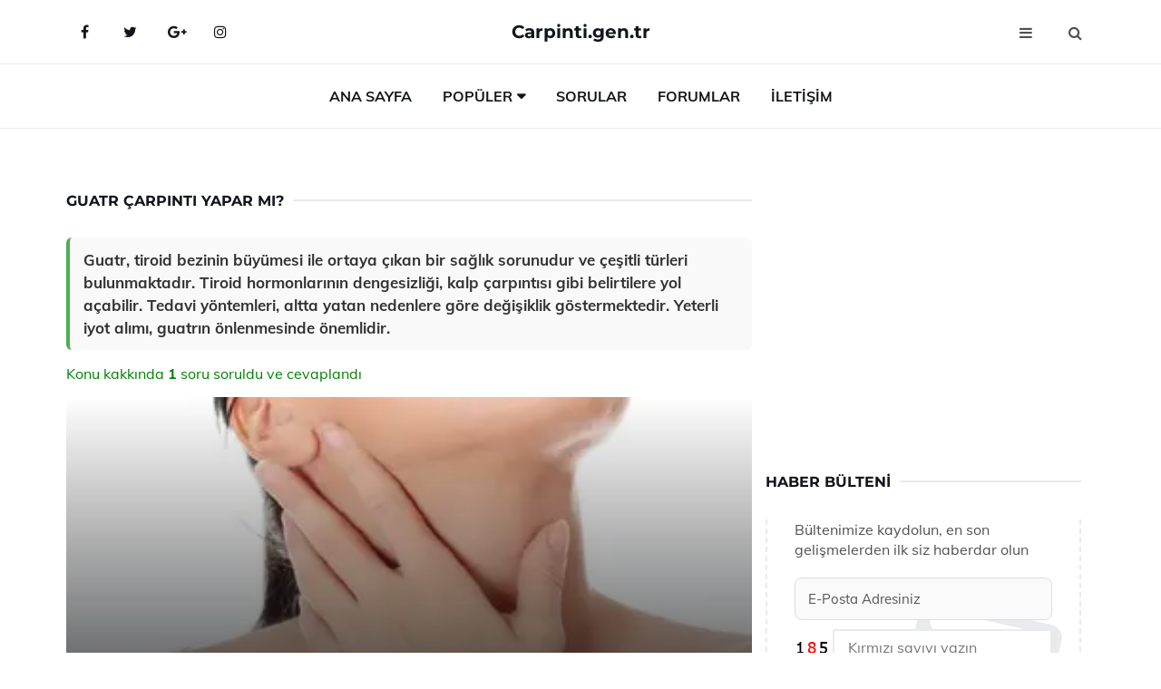

--- FILE ---
content_type: text/html
request_url: https://carpinti.gen.tr/guatr-carpinti-yaparmi.html
body_size: 12216
content:
<!DOCTYPE html> <html lang="tr" dir="ltr"> <head> <meta charset="utf-8"> <meta name="viewport" content="width=device-width, initial-scale=1"> <title>Guatr Çarpıntı Yapar mı?</title> <meta name="description" content="Guatr, tiroid bezinin büyümesi ile ortaya çıkan bir sağlık sorunudur ve çeşitli türleri bulunmaktadır. Tiroid hormonlarının dengesizliği, kalp çarpıntısı g"> <meta name="keywords" content="guatr, kalp çarpıntısı, tiroit hormonları, hipertiroidizm, belirtiler, tedavi, endokrinoloji, stres yönetimi, sağlık, yaşam tarzı, Graves hastalığı, hormon dengesi"> <meta name="author" content="carpinti.gen.tr"> <meta name="robots" content="index, follow"> <link rel="canonical" href="https://www.carpinti.gen.tr/guatr-carpinti-yaparmi.html"> <!-- Favicon --> <link rel="icon" href="/images/favicon.ico" type="image/x-icon"> <link rel="apple-touch-icon" sizes="180x180" href="/images/apple-touch-icon.png"> <meta name="theme-color" content="#ffffff"> <!-- Open Graph --> <meta property="og:type" content="article"> <meta property="og:title" content="Guatr Çarpıntı Yapar mı?"> <meta property="og:description" content="Guatr, tiroid bezinin büyümesi ile ortaya çıkan bir sağlık sorunudur ve çeşitli türleri bulunmaktadır. Tiroid hormonlarının dengesizliği, kalp çarpıntısı g"> <meta property="og:url" content="https://www.carpinti.gen.tr/guatr-carpinti-yaparmi.html"> <meta property="og:image" content="https://www.carpinti.gen.tr/images/Guatr-Carpinti-Yaparmi-78.jpg"> <!-- Structured Data --> <script type="application/ld+json"> { "@context": "https://schema.org", "@type": "Article", "headline": "Guatr Çarpıntı Yapar mı?", "description": "Guatr, tiroid bezinin büyümesi ile ortaya çıkan bir sağlık sorunudur ve çeşitli türleri bulunmaktadır. Tiroid hormonlarının dengesizliği, kalp çarpıntısı g", "image": "https://www.carpinti.gen.tr/images/Guatr-Carpinti-Yaparmi-78.jpg", "author": {"@type": "Organization","name": "carpinti.gen.tr"}, "publisher": {"@type": "Organization","name": "carpinti.gen.tr"}, "datePublished": "2025-12-10" } </script> <!-- LCP IMAGE PRELOAD --> <link rel="preload" as="image" fetchpriority="high" href="/images/Guatr-Carpinti-Yaparmi-78.jpg"> <!-- JS PRELOAD --> <link rel="preload" href="/js/main.js?v=08TPP" as="script"> <!-- Bootstrap 5 Custom (SENİN İÇİN ÖZEL) --> <link rel="preload" href="/css/bootstrap.min.css?v=08TPP" as="style"> <link rel="stylesheet" href="/css/bootstrap.min.css?v=08TPP"> <noscript><link rel="stylesheet" href="/css/bootstrap.min.css?v=08TPP"></noscript> <!-- FontAwesome --> <link rel="preload" href="/css/font-awesome.min.css" as="style"> <link rel="stylesheet" href="/css/font-awesome.min.css" media="print" onload="this.media='all'"> <noscript><link rel="stylesheet" href="/css/font-awesome.min.css"></noscript> <!-- Custom Font Files --> <link rel="preload" href="/fonts/fonts.css?v=08TPP" as="style"> <link rel="stylesheet" href="/fonts/fonts.css?v=08TPP" media="print" onload="this.media='all'"> <noscript><link rel="stylesheet" href="/fonts/fonts.css?v=08TPP"></noscript> <!-- CRITICAL STYLE.CSS (Menu + Responsive) --> <link rel="preload" href="/css/style.css?v=08TPP" as="style"> <link rel="stylesheet" href="/css/style.css?v=08TPP"> <noscript><link rel="stylesheet" href="/css/style.css?v=08TPP"></noscript> <!-- FONT PRELOAD --> <link rel="preload" href="/fonts/JTUSjIg1_i6t8kCHKm459Wlhyw.woff2" as="font" type="font/woff2" crossorigin> <link rel="preload" href="/fonts/7Auwp_0qiz-afTLGLQ.woff2" as="font" type="font/woff2" crossorigin> <link rel="preload" href="/fonts/fontawesome-webfont.woff2?v=4.7.0" as="font" type="font/woff2" crossorigin> <!-- INLINE CRITICAL FIXES --> <style> /* FontAwesome inline fix */ @font-face { font-family: 'FontAwesome'; src: url('/fonts/fontawesome-webfont.woff2?v=4.7.0') format('woff2'), url('/fonts/fontawesome-webfont.woff?v=4.7.0') format('woff'); font-display: swap; } /* Header/Dropdown CLS fixes */ header { min-height: 60px; } .section { min-height: 250px; } .nav-aside-menu li a { display:block; min-height:22px; line-height:22px; padding:3px 5px; } .nav-menu .dropdown { position:absolute!important; opacity:0!important; visibility:hidden!important; top:100%; left:0; } .nav-menu li.has-dropdown:hover .dropdown { opacity:1!important; visibility:visible!important; } .aside-widget { min-height:60px; } .fa { width:1em; display:inline-block; } </style> </head> <body> <!-- HEADER --> <header id="header" class="headbosluk"> <!-- NAV --> <div id="nav" style="position:fixed;top: 0; width: 100%; z-index:500; background-color:#FFFFFF;"> <!-- Top Nav --> <div id="nav-top"> <div class="container"> <!-- social --> <ul class="nav-social"> <li><a href="#" aria-label="Facebook-main"><i class="fa fa-facebook"></i></a></li> <li><a href="#" aria-label="Twitter-main"><i class="fa fa-twitter"></i></a></li> <li><a href="#" aria-label="google-main"><i class="fa fa-google-plus"></i></a></li> <li><a href="#" aria-label="Instagram-main"><i class="fa fa-instagram"></i></a></li> </ul> <!-- /social --> <!-- logo --> <div class="nav-logo"> <span class="menubaslik"><a href="/index.html" class="logo title">Carpinti.gen.tr</a></span> </div> <!-- /logo --> <!-- search & aside toggle --> <div class="nav-btns"> <button class="aside-btn" aria-label="menu"><i class="fa fa-bars"></i></button> <button class="search-btn" aria-label="search"><i class="fa fa-search"></i></button> <div id="nav-search"> <form method="get" action="/arama/"> <input class="input" name="q" placeholder="Aranacak Kelime..."> </form> <button class="nav-close search-close" aria-label="close"> <span></span> </button> </div> </div> <!-- /search & aside toggle --> </div> </div> <!-- /Top Nav --> <!-- Main Nav --> <div id="nav-bottom"> <div class="container"> <!-- nav --> <ul class="nav-menu"> <li><a href="/index.html">Ana Sayfa</a></li> <li class="has-dropdown megamenu"> <a href="#">Popüler</a> <div class="dropdown"> <div class="dropdown-body"> <div class="row"> <div class="col-md-3"> <ul class="dropdown-list"> <li><a href="/grip-kalp-carpintisi-yaparmi.html">Grip Kalp Çarpıntısı Yapar mı?</a></li> <li><a href="/uzaninca-kalp-carpintisi.html">Uzanınca Kalp Çarpıntısı Nedenleri?</a></li> <li><a href="/sicakta-kalp-carpintisi.html">Sıcakta Kalp Çarpıntısı Belirtileri ve Tedavisi</a></li> <li><a href="/dinlenirken-kalp-carpintisi.html">Dinlenirken Kalp Çarpıntısı Nedenleri?</a></li> <li><a href="/tiroid-bezi-kalp-carpintisi.html">Tiroid Bezi Kalp Çarpıntısı Belirtileri ve Tedavisi</a></li> </ul> </div> <div class="col-md-3"> <ul class="dropdown-list"> <li><a href="/merdiven-cikarken-kalp-carpintisi.html">Merdiven Çıkarken Kalp Çarpıntısı Belirtileri ve Tedavisi</a></li> <li><a href="/gaz-sikismasi-kalp-carpintisi.html">Gaz Sıkışması Kalp Çarpıntısı Belirtileri ve Tedavisi</a></li> <li><a href="/iftardan-sonra-kalp-carpintisi.html">İftardan Sonra Kalp Çarpıntısı Belirtileri ve Tedavisi</a></li> <li><a href="/yururken-kalp-carpintisi.html">Yürürken Kalp Çarpıntısı Belirtileri ve Tedavisi</a></li> <li><a href="/mide-agrisi-carpinti-yaparmi.html">Mide Ağrısı Çarpıntı Yapar mı?</a></li> </ul> </div> <div class="col-md-3"> <ul class="dropdown-list"> <li><a href="/carpinti-hissi.html">Çarpıntı Hissi İçin Neler Yapılabilir?</a></li> <li><a href="/kalp-carpintisi-yapan-yiyecekler.html">Kalp Çarpıntısı Yapan Yiyecekler Nelerdir?</a></li> <li><a href="/dinlenirken-kalp-carpintisi.html">Dinlenirken Kalp Çarpıntısı Nedenleri?</a></li> <li><a href="/nefes-darligi-ve-kalp-carpintisi.html">Nefes Darlığı ve Kalp Çarpıntısı Belirtileri ve Tedavisi</a></li> <li><a href="/kalp-carpintisi.html">Kalp Çarpıntısı Nasıl Tedavi Edilir?</a></li> </ul> </div> <div class="col-md-3"> <ul class="dropdown-list"> <li><a href="/kalp-carpintisi-neden-olur.html">Kalp Çarpıntısı Neden Olur?</a></li> <li><a href="/carpinti-ve-halsizlik.html">Çarpıntı ve Halsizlik Nedenleri?</a></li> <li><a href="/bogazda-carpinti-nedenleri.html">Boğazda Çarpıntı Nedenleri Nelerdir?</a></li> <li><a href="/mide-carpintisi.html">Mide Çarpıntısı Nedenleri?</a></li> <li><a href="/gebelikte-kalp-carpintisi.html">Gebelikte Kalp Çarpıntısı Nedenleri?</a></li> </ul> </div> </div> </div> </div> </li> <li><a href="/soru">Sorular</a></li> <li><a href="/forum">Forumlar</a></li> <li><a href="/iletisim">İletişim</a></li> </ul> <!-- /nav --> </div> </div> <!-- /Main Nav --> <!-- Aside Nav --> <div id="nav-aside"> <ul class="nav-aside-menu"> <li><a href="/index.html">Ana Sayfa</a></li> <li><a href="/forum">Foruma Soru Sor</a></li> <li><a href="/soru">Sıkça Sorulan Sorular</a></li> <li><a href="/cok-okunan">Çok Okunanlar</a> <li><a href="/editorun-sectigi">Editörün Seçtiği</a></li> <li><a href="/populer">Popüler İçerikler</a></li> <li><a href="/ilginizi-cekebilir">İlginizi Çekebilir</a></li> <li><a href="/iletisim">İletişim</a></li> </ul> <button class="nav-close nav-aside-close" aria-label="close"><span></span></button> </div> <!-- /Aside Nav --> </div> <!-- /NAV --> </header> <!-- /HEADER --> <!-- SECTION --> <div class="section"> <!-- container --> <div class="container"> <!-- row --> <div class="row" style="margin-left:3px; margin-right:3px;"> <div class="col-md-8"> <!-- row --> <div class="row"> <main id="main-content"> <!---- Json NewsArticle ----> <script type="application/ld+json"> { "@context": "https://schema.org", "@type": "NewsArticle", "articleSection": "Genel", "mainEntityOfPage": {"@type": "WebPage", "@id": "https://carpinti.gen.tr/guatr-carpinti-yaparmi.html"}, "headline": "Guatr Çarpıntı Yapar mı?", "image": { "@type": "ImageObject", "url": "https://carpinti.gen.tr/images/Guatr-Carpinti-Yaparmi-78.jpg", "width": 545, "height": 363 }, "datePublished": "2024-09-23T14:00:33+03:00", "dateModified": "2024-09-23T14:00:33+03:00", "wordCount": 563, "inLanguage": "tr-TR", "keywords": "guatr, kalp çarpıntısı, tiroit hormonları, hipertiroidizm, belirtiler, tedavi, endokrinoloji, stres yönetimi, sağlık, yaşam tarzı, Graves hastalığı, hormon dengesi", "description": "Guatr, tiroid bezinin büyümesi ile ortaya çıkan bir sağlık sorunudur ve çeşitli türleri bulunmaktadır. Tiroid hormonlarının dengesizliği, kalp çarpıntısı g", "articleBody": "Guatr, tiroid bezinin büyümesi ile ortaya çıkan bir sağlık sorunudur ve çeşitli türleri bulunmaktadır. Tiroid hormonlarının dengesizliği, kalp çarpıntısı gibi belirtilere yol açabilir. Tedavi yöntemleri, altta yatan nedenlere göre değişiklik göstermektedir. Yeterli iyot alımı, guatrın önlenmesinde önemlidir. Guatr Nedir?Guatr, tiroid bezinin büyümesi sonucu oluşan bir durumdur. Tiroid bezi, boynun ön kısmında yer alan ve metabolizmayı düzenleyen hormonları üreten bir bezdir. Guatr, genellikle iyot eksikliği, otoimmün hastalıklar veya tiroid bezinin aşırı çalışması gibi nedenlerden kaynaklanır. Bu durum, tiroid hormonlarının dengesizliğine yol açarak çeşitli sağlık sorunlarına neden olabilir.Guatr Türleri Guatrın birkaç farklı türü bulunmaktadır:Basit Guatr: Tiroid bezinin yaygın olarak büyümesiyle karakterizedir. Genellikle iyot eksikliği ile ilişkilidir.Toksik Guatr: Tiroid bezinin aşırı hormon üretmesi sonucu ortaya çıkar. Bu durum, tiroid bezinin aşırı aktif olduğu anlamına gelir.Otoimmün Guatr: Graves hastalığı gibi otoimmün hastalıklardan kaynaklanır. Vücut, tiroid bezine karşı antikor üretir ve bu da bezin aşırı çalışmasına neden olur.Multinodüler Guatr: Tiroid bezinde birden fazla nodül bulunması durumudur. Bazı nodüller kanserli olabilirken, bazıları benign olabilir.Guatr ve Çarpıntı İlişkisi Guatrın çarpıntı ile ilişkisi, tiroid hormonlarının vücutta yarattığı etkilerle doğrudan bağlantılıdır. Tiroid hormonları, kalp atış hızını ve genel metabolizmayı etkileyen önemli hormonlardır. Aşırı tiroid hormonu üretimi (hipertiroidi) durumunda, kalp hızı artabilir ve bu da çarpıntıya neden olabilir.Hipertiroidi ve Çarpıntı Hipertiroidi, tiroid bezinin aşırı hormon üretmesi durumudur ve genellikle çarpıntı, terleme, sinirlilik, kilo kaybı gibi belirtilerle ilişkilidir. Bu durumda, kalp atış hızı genellikle dakikada 100'ün üzerine çıkabilir.Guatrın Çarpıntıya Yol Açma Mekanizması Guatrın çarpıntıya yol açma mekanizması şu şekildedir:Aşırı tiroid hormonu, kalp kasının daha hızlı ve güçlü kasılmasına neden olur.Bu durum, kalp atış hızının artmasına ve çarpıntı hissinin ortaya çıkmasına yol açar.Özellikle hipertiroidi durumunda, kalp ritminde düzensizlikler meydana gelebilir.Guatrın Tedavisi Guatrın tedavisi, altta yatan nedene bağlı olarak değişiklik göstermektedir. Tedavi seçenekleri şunları içerebilir:İlaç tedavisi: Tiroid hormon seviyelerini dengelemek için kullanılabilir.Radyoaktif iyot tedavisi: Tiroid bezinin aşırı aktivitesini azaltmak için kullanılır.Cerrahi: Büyük guatrlar veya kanser riski taşıyan nodüller için cerrahi müdahale gerekebilir.Sonuç Guatr, çarpıntı yapabilir, özellikle hipertiroidi durumunda. Tiroid hormonlarının dengesizliği, kalp atış hızında artışa ve düzensizliklere yol açabilir. Bu nedenle, guatr belirtileri yaşayan bireylerin bir sağlık uzmanına başvurarak gerekli tetkiklerin yapılması önemlidir. Sağlıklı bir yaşam için tiroid sağlığının korunması ve düzenli kontrollerin yapılması gerekmektedir.Ekstra Bilgiler Guatrın önlenmesi, yeterli iyot alımının sağlanması ile mümkündür. İyot eksikliği, özellikle çocukluk döneminde büyüme ve gelişim üzerinde olumsuz etkilere yol açabilir. Bu nedenle, toplumda iyot eksikliği ile mücadele için iyotlu tuz kullanımı teşvik edilmektedir. Ayrıca, düzenli sağlık kontrolleri, tiroid hastalıklarının erken teşhisi açısından kritik öneme sahiptir.", "author": { "@type": "Person", "name": "suraye", "url": "https://carpinti.gen.tr/author/suraye" }, "publisher": { "@type": "Organization", "name": "Çarpıntı Hastalıkları", "logo": { "@type": "ImageObject", "url": "https://carpinti.gen.tr/images/logo.png", "width": 600, "height": 60 } } } </script> <!---- Json NewsArticle ----> <!-- row --> <div class="row"> <div class="col-md-12"> <div class="section-row"> <div class="section-title"> <h1 class="title">Guatr Çarpıntı Yapar mı?</h1> </div> <div class="manset-ozet" style="margin-bottom:15px; margin-top:10px;"><b>Guatr, tiroid bezinin büyümesi ile ortaya çıkan bir sağlık sorunudur ve çeşitli türleri bulunmaktadır. Tiroid hormonlarının dengesizliği, kalp çarpıntısı gibi belirtilere yol açabilir. Tedavi yöntemleri, altta yatan nedenlere göre değişiklik göstermektedir. Yeterli iyot alımı, guatrın önlenmesinde önemlidir.</b></div> <div style="margin-bottom:15px; margin-top:10px; "><a href="#sorular" style="color:green">Konu kakkında <b>1</b> soru soruldu ve cevaplandı</a></div> <div class="post post-thumb" data-no-lazy="true"> <a class="post-img" href="/guatr-carpinti-yaparmi.html"> <img src="/images/Guatr-Carpinti-Yaparmi-78.jpg" srcset=" /images/130x85/Guatr-Carpinti-Yaparmi-78.webp 130w, /images/225x150/Guatr-Carpinti-Yaparmi-78.webp 225w, /images/285x190/Guatr-Carpinti-Yaparmi-78.webp 285w, /images/360x240/Guatr-Carpinti-Yaparmi-78.webp 360w " sizes=" (max-width: 480px) 130px, (max-width: 768px) 225px, (max-width: 1024px) 285px, 360px " width="800" height="400" fetchpriority="high" decoding="async" data-no-lazy="true" style="width:100%;height:auto;max-height:400px;object-fit:cover;" alt="Guatr Çarpıntı Yapar mı?" title="Guatr Çarpıntı Yapar mı?" > </a> </div> <!-- post share --> <div class="section-row"> <div class="post-share"> <a href="https://www.facebook.com/sharer.php?u=https://www.carpinti.gen.tr/guatr-carpinti-yaparmi.html" class="social-facebook" aria-label="facebook" target="_blank" rel="noreferrer"><i class="fa fa-facebook"></i></a> <a href="https://twitter.com/intent/tweet?text=Guatr Çarpıntı Yapar mı? - https://www.carpinti.gen.tr/guatr-carpinti-yaparmi.html" class="social-twitter" aria-label="twitter" target="_blank" rel="noreferrer"><i class="fa fa-twitter"></i></a> <a href="https://pinterest.com/pin/create/button/?url=https://www.carpinti.gen.tr/guatr-carpinti-yaparmi.html&media=https://www.carpinti.gen.tr/images/Guatr-Carpinti-Yaparmi-78.jpg&description=Guatr Çarpıntı Yapar mı?" class="social-pinterest" aria-label="pinterest" rel="noreferrer"><i class="fa fa-pinterest"></i></a> <a href="whatsapp://send?text=Guatr Çarpıntı Yapar mı? - https://www.carpinti.gen.tr/guatr-carpinti-yaparmi.html" aria-label="whatsapp" data-action="share/whatsapp/share" class="social-whatsapp" rel="noreferrer"><i class="fa fa-whatsapp"></i></a> 23 Eylül 2024 </div> </div> <!-- /post share --> <!-- post content --> <div class="baslik-row"> <table width="100%" border="0"> <tr> <td><div><b><H2>Guatr Nedir?</H2></b></div><div><br></div><div>Guatr, tiroid bezinin büyümesi sonucu oluşan bir durumdur. Tiroid bezi, boynun ön kısmında yer alan ve metabolizmayı düzenleyen hormonları üreten bir bezdir. Guatr, genellikle iyot eksikliği, otoimmün hastalıklar veya tiroid bezinin aşırı çalışması gibi nedenlerden kaynaklanır. Bu durum, tiroid hormonlarının dengesizliğine yol açarak çeşitli sağlık sorunlarına neden olabilir.</div><div><br></div><div><b>Guatr Türleri</b> </div><div><br></div><div>Guatrın birkaç farklı türü bulunmaktadır:<ul><li>Basit Guatr: Tiroid bezinin yaygın olarak büyümesiyle karakterizedir. Genellikle iyot eksikliği ile ilişkilidir.</li><li>Toksik Guatr: Tiroid bezinin aşırı hormon üretmesi sonucu ortaya çıkar. Bu durum, tiroid bezinin aşırı aktif olduğu anlamına gelir.</li><li>Otoimmün Guatr: Graves hastalığı gibi otoimmün hastalıklardan kaynaklanır. Vücut, tiroid bezine karşı antikor üretir ve bu da bezin aşırı çalışmasına neden olur.</li><li>Multinodüler Guatr: Tiroid bezinde birden fazla nodül bulunması durumudur. Bazı nodüller kanserli olabilirken, bazıları benign olabilir.</li></ul></div><div><br></div><div><b>Guatr ve Çarpıntı İlişkisi</b> </div><div><br></div><div>Guatrın çarpıntı ile ilişkisi, tiroid hormonlarının vücutta yarattığı etkilerle doğrudan bağlantılıdır. Tiroid hormonları, kalp atış hızını ve genel metabolizmayı etkileyen önemli hormonlardır. Aşırı tiroid hormonu üretimi (hipertiroidi) durumunda, kalp hızı artabilir ve bu da çarpıntıya neden olabilir.</div><div><br></div><div><b>Hipertiroidi ve Çarpıntı</b> </div><div><br></div><div>Hipertiroidi, tiroid bezinin aşırı hormon üretmesi durumudur ve genellikle çarpıntı, terleme, sinirlilik, kilo kaybı gibi belirtilerle ilişkilidir. Bu durumda, kalp atış hızı genellikle dakikada 100'ün üzerine çıkabilir.</div><div><br></div><div><b>Guatrın Çarpıntıya Yol Açma Mekanizması</b> </div><div><br></div><div>Guatrın çarpıntıya yol açma mekanizması şu şekildedir:<ul><li>Aşırı tiroid hormonu, kalp kasının daha hızlı ve güçlü kasılmasına neden olur.</li><li>Bu durum, kalp atış hızının artmasına ve çarpıntı hissinin ortaya çıkmasına yol açar.</li><li>Özellikle hipertiroidi durumunda, kalp ritminde düzensizlikler meydana gelebilir.</li></ul></div><div><br></div><div><b>Guatrın Tedavisi</b> </div><div><br></div><div>Guatrın tedavisi, altta yatan nedene bağlı olarak değişiklik göstermektedir. Tedavi seçenekleri şunları içerebilir:<ul><li>İlaç tedavisi: Tiroid hormon seviyelerini dengelemek için kullanılabilir.</li><li>Radyoaktif iyot tedavisi: Tiroid bezinin aşırı aktivitesini azaltmak için kullanılır.</li><li>Cerrahi: Büyük guatrlar veya kanser riski taşıyan nodüller için cerrahi müdahale gerekebilir.</li></ul></div><div><br></div><div><b>Sonuç</b> </div><div><br></div><div>Guatr, çarpıntı yapabilir, özellikle hipertiroidi durumunda. Tiroid hormonlarının dengesizliği, kalp atış hızında artışa ve düzensizliklere yol açabilir. Bu nedenle, guatr belirtileri yaşayan bireylerin bir sağlık uzmanına başvurarak gerekli tetkiklerin yapılması önemlidir. Sağlıklı bir yaşam için tiroid sağlığının korunması ve düzenli kontrollerin yapılması gerekmektedir.</div><div><br></div><div><b>Ekstra Bilgiler</b> </div><div><br></div><div>Guatrın önlenmesi, yeterli iyot alımının sağlanması ile mümkündür. İyot eksikliği, özellikle çocukluk döneminde büyüme ve gelişim üzerinde olumsuz etkilere yol açabilir. Bu nedenle, toplumda iyot eksikliği ile mücadele için iyotlu tuz kullanımı teşvik edilmektedir. Ayrıca, düzenli sağlık kontrolleri, tiroid hastalıklarının erken teşhisi açısından kritik öneme sahiptir.</div><div><br></div></td> </tr> </table> </div> <p> <!-- /Ek sayfalar ---------> <!-- /Ek sayfalar ---------> <!-- soru sor --> <div class="section-row" id="sorular"> <div class="section-title"> <span class="title menubaslik">Yeni Soru Sor / Yorum Yap</span> </div> <div id="output"> <form id="myform"> <input type="hidden" name="alan" value="yeni-yorum"> <input type="hidden" name="segment" value="6649bd6746c53709d4bed8a8"> <div class="row"> <div class="col-md-12"> <div class="form-group"> <textarea class="input" name="yorum" id="yorum" placeholder="Sorunuz yada yorumunuz" required></textarea> </div> </div> <div class="col-md-4"> <div class="form-group"> <input class="input" type="text" name="isim" id="isim" placeholder="İsim" required> </div> </div> <div class="col-md-1"> <div class="form-group"> <img src="/images/sifre.gif" loading="lazy" style="margin-top:5px;" width="40" height="23" alt="şifre" title="şifre" /> </div> </div> <div class="col-md-4"> <div class="form-group"> <input class="input" type="number" name="pass" id="gonder" placeholder="Kırmızı sayıyı yazın" autocomplete="off" required> </div> </div> <div class="col-md-2" > <button class="primary-button" id="btnSubmit">Gönder</button> </div> </div> </form> </div> </div> <!-- /soru sor --> <!-- post comments --> <div class="section-row" style="margin-top:30px;"> <div class="section-title"> <span class="title menubaslik">Sizden Gelen Sorular / Yorumlar </span> </div> <div class="post-comments"> <!-- comment --> <section itemscope itemtype="https://schema.org/QAPage"> <div itemprop="mainEntity" itemscope="" itemtype="https://schema.org/Question"> <meta itemprop="datePublished" content="2024-05-24T15:02:40+03:00"> <span itemprop="author" itemscope itemtype="https://schema.org/Person"> <meta itemprop="name" content="Soruyu Soran Topluluk Ekibi"> <meta itemprop="url" content="https://www.carpinti.gen.tr/guatr-carpinti-yaparmi.html"> </span> <div class="media" style="margin-bottom:30px;"> <div class="media-left"> <img class="media-object lazyload" src="/img/soru.svg" data-src="/img/soru.svg" width="50" height="50" alt="Soru işareti ikonu" title="Soru" loading="lazy" decoding="async" style="object-fit:contain;"> </div> <div class="media-body"> <div class="media-heading"> <span class="user" itemprop="name">Afife</span> <span class="time"> 24 Mayıs 2024 Cuma </span> </div> <p itemprop="text">Guatr sorunu ne gibi belirtilere neden olur? Benim eşimde de bu sorun var ama tek belirti olarak boğaz altında şişlik ve iltihaplanma olarak belirti veriyor. Bu guatr gibi ama doktorlar guatr olmadığını söylüyor. </p> <!--------- cevap bolumu ----------------> <button type="button" onclick="mycevap666a4d7fee4f297116098dda()" class="reply" style="cursor:pointer; margin-bottom:20px;"> Cevap yaz </button> <script> function mycevap666a4d7fee4f297116098dda() { var x = document.getElementById("diva666a4d7fee4f297116098dda"); if (x.style.display === "none") { x.style.display = "block"; } else { x.style.display = "none"; } } </script> <div id="diva666a4d7fee4f297116098dda" class="cevap-container" data-yid="666a4d7fee4f297116098dda" style="display:none; margin-top:10px;"> <div id="output666a4d7fee4f297116098dda" class="cevap-output"> <form class="cevap-form" data-yid="666a4d7fee4f297116098dda"> <input type="hidden" name="alan" value="yorum-cevap"> <input type="hidden" name="anasegment" value="6649bd6746c53709d4bed8a8"> <input type="hidden" name="segment" value="666a4d7fee4f297116098dda"> <div class="row"> <div class="col-md-12"> <div class="form-group"> <textarea class="input" name="yorum" placeholder="Cevabınız" required></textarea> </div> </div> <div class="col-md-5"> <div class="form-group"> <input class="input" type="text" name="isim" placeholder="İsim" required> </div> </div> <div class="col-md-1"> <div class="form-group"> <img src="/images/sifre.gif" loading="lazy" style="margin-top:5px;" width="40" height="23" alt="şifre"> </div> </div> <div class="col-md-3"> <div class="form-group"> <input class="input" type="number" name="pass" placeholder="Kırmızı sayı?" autocomplete="off" required> </div> </div> <div class="col-md-2"> <button class="primary-button cevap-btn" data-yid="666a4d7fee4f297116098dda"> Gönder </button> </div> </div> </form> </div> </div> <!--------- cevap bolumu ----------------> <div style="font-size:13px;display:none"><span itemprop="answerCount">1</span>. Cevap</div> <div itemprop="suggestedAnswer" itemscope itemtype="http://schema.org/Answer"> <meta itemprop="datePublished" content="2024-05-24T15:02:40+03:00"> <meta itemprop="url" content="https://www.carpinti.gen.tr/guatr-carpinti-yaparmi.html"> <span itemprop="author" itemscope itemtype="https://schema.org/Person"> <meta itemprop="name" content="Site Destek Ekibi"> <meta itemprop="url" content="https://www.carpinti.gen.tr/guatr-carpinti-yaparmi.html"> </span> <meta itemprop="upvoteCount" content="5"> <div class="media media-author"> <div class="media-left"> <img class="media-object lazyload" data-src="/img/cevap.svg" src="/img/cevap.svg" width="50" height="50" style="object-fit:cover;" alt="cevap" title="cevap" loading="lazy" decoding="async"> </div> <div class="media-body"> <div class="media-heading"> <span class="admin" itemprop="name">Özekan</span> <span class="time"> 24 Mayıs 2024 Cuma </span> </div> <p itemprop="text">Geçmiş olsun Afife Hanım. Guatr hastalığının en büyük belirtilerinden biri Adem elmasında görülen şişlik ve boğaz ağrısıdır. Bunun yanında ses kısıklığı ve kolların yukarı kaldırılması ile baş dönmesi de görülebilir. Kısa süre içinde bir hekime görünmenizi öneririm.</p> </div> </div> <div style="font-size:13px;display:none"><span itemprop="answerCount">2</span>. Cevap</div> <div itemprop="suggestedAnswer" itemscope itemtype="http://schema.org/Answer"> <meta itemprop="datePublished" content="2024-05-24T15:02:40+03:00"> <meta itemprop="url" content="https://www.carpinti.gen.tr/guatr-carpinti-yaparmi.html"> <span itemprop="author" itemscope itemtype="https://schema.org/Person"> <meta itemprop="name" content="Site Destek Ekibi"> <meta itemprop="url" content="https://www.carpinti.gen.tr/guatr-carpinti-yaparmi.html"> </span> <meta itemprop="upvoteCount" content="5"> <div class="media media-author"> <div class="media-left"> <img class="media-object lazyload" data-src="/img/cevap.svg" src="/img/cevap.svg" width="50" height="50" style="object-fit:cover;" alt="cevap" title="cevap" loading="lazy" decoding="async"> </div> <div class="media-body"> <div class="media-heading"> <span class="admin" itemprop="name">Mehmet Emin</span> <span class="time"> 24 Mayıs 2024 Cuma </span> </div> <p itemprop="text">Guatr ırsi bir hastalıktır. Ailesinden başka kişilerde bu hastalığı yaşayan var mı? Ona göre değerlendirmek gerekir.</p> </div> </div> <!-- /comment --> </div> </div> <!-- /comment --> </div> </section> </div> </div> <!-- /post comments --> </div> </div> </div> </main> <!-- ad --> <div class="col-md-12 section-row text-center"> <script async src="https://pagead2.googlesyndication.com/pagead/js/adsbygoogle.js?client=ca-pub-5412374015959795" crossorigin="anonymous"></script> <!-- 338 x 280 orta --> <ins class="adsbygoogle" style="display:block" data-ad-client="ca-pub-5412374015959795" data-ad-slot="1799248473" data-ad-format="auto" data-full-width-responsive="true"></ins> <script> (adsbygoogle = window.adsbygoogle || []).push({}); </script> </div> <!-- /ad --> <div class="col-md-12"> <div class="section-title"> <span class="title menubaslik">Çok Okunanlar</span> </div> </div> <!-- post --> <div class="col-md-6"> <div class="post"> <a class="post-img" href="/dinlenirken-kalp-carpintisi.html"> <picture> <!-- Mobil için daha küçük boyut --> <source srcset="/images/285x190/Dinlenirken-Kalp-Carpintisi-73.webp" media="(max-width: 480px)" type="image/webp"> <!-- Varsayılan masaüstü (senin şu anki kodun ile aynı) --> <source srcset="/images/360x240/Dinlenirken-Kalp-Carpintisi-73.webp" type="image/webp"> <!-- Lazyload img fallback (senin mevcut kodun ile birebir aynı) --> <img data-src="/images/360x240/Dinlenirken-Kalp-Carpintisi-73.webp" src="/images/360x240/Dinlenirken-Kalp-Carpintisi-73.webp" width="360" height="240" style="object-fit:cover;object-position:center;" alt="Dinlenirken Kalp Çarpıntısı Nedenleri?" title="Dinlenirken Kalp Çarpıntısı Nedenleri?" class="lazyload" > </picture> </a> </a> <div class="post-body"> <div class="post-category"> <a href="/cok-okunan" title="Çok Okunan">Çok Okunan</a> </div> <span class="post-title linkbaslik"><a href="/dinlenirken-kalp-carpintisi.html">Dinlenirken Kalp Çarpıntısı Nedenleri?</a></span> <ul class="post-meta"> <li> 27 Eylül 2024 Cuma </li> </ul> </div> </div> </div> <!-- /post --> <!-- post --> <div class="col-md-6"> <div class="post"> <a class="post-img" href="/kalp-carpintisi.html"> <picture> <!-- Mobil için daha küçük boyut --> <source srcset="/images/285x190/Kalp-Carpintisi-62.webp" media="(max-width: 480px)" type="image/webp"> <!-- Varsayılan masaüstü (senin şu anki kodun ile aynı) --> <source srcset="/images/360x240/Kalp-Carpintisi-62.webp" type="image/webp"> <!-- Lazyload img fallback (senin mevcut kodun ile birebir aynı) --> <img data-src="/images/360x240/Kalp-Carpintisi-62.webp" src="/images/360x240/Kalp-Carpintisi-62.webp" width="360" height="240" style="object-fit:cover;object-position:center;" alt="Kalp Çarpıntısı Nasıl Tedavi Edilir?" title="Kalp Çarpıntısı Nasıl Tedavi Edilir?" class="lazyload" > </picture> </a> <div class="post-body"> <div class="post-category"> <a href="/cok-okunan" title="Çok Okunan">Çok Okunan</a> </div> <span class="post-title linkbaslik"><a href="/kalp-carpintisi.html">Kalp Çarpıntısı Nasıl Tedavi Edilir?</a></span> <ul class="post-meta"> <li> 03 Ekim 2024 Perşembe </li> </ul> </div> </div> </div> <!-- /post --> <div class="clearfix visible-md visible-lg"></div> <!-- post --> <div class="col-md-6"> <div class="post"> <a class="post-img" href="/hamilelikte-kalp-carpintisi.html"> <picture> <!-- Mobil için daha küçük boyut --> <source srcset="/images/285x190/Hamilelikte-Kalp-Carpintisi-16.webp" media="(max-width: 480px)" type="image/webp"> <!-- Varsayılan masaüstü (senin şu anki kodun ile aynı) --> <source srcset="/images/360x240/Hamilelikte-Kalp-Carpintisi-16.webp" type="image/webp"> <!-- Lazyload img fallback (senin mevcut kodun ile birebir aynı) --> <img data-src="/images/360x240/Hamilelikte-Kalp-Carpintisi-16.webp" src="/images/360x240/Hamilelikte-Kalp-Carpintisi-16.webp" width="360" height="240" style="object-fit:cover;object-position:center;" alt="Hamilelikte Kalp Çarpıntısı Nedenleri?" title="Hamilelikte Kalp Çarpıntısı Nedenleri?" class="lazyload" > </picture> </a> <div class="post-body"> <div class="post-category"> <a href="/cok-okunan" title="Çok Okunan">Çok Okunan</a> </div> <span class="post-title linkbaslik"><a href="/hamilelikte-kalp-carpintisi.html">Hamilelikte Kalp Çarpıntısı Nedenleri?</a></span> <ul class="post-meta"> <li> 23 Eylül 2024 Pazartesi </li> </ul> </div> </div> </div> <!-- /post --> <!-- post --> <div class="col-md-6"> <div class="post"> <a class="post-img" href="/antibiyotik-carpinti-yaparmi.html"> <picture> <!-- Mobil için daha küçük boyut --> <source srcset="/images/285x190/Antibiyotik-Carpinti-Yaparmi-89.webp" media="(max-width: 480px)" type="image/webp"> <!-- Varsayılan masaüstü (senin şu anki kodun ile aynı) --> <source srcset="/images/360x240/Antibiyotik-Carpinti-Yaparmi-89.webp" type="image/webp"> <!-- Lazyload img fallback (senin mevcut kodun ile birebir aynı) --> <img data-src="/images/360x240/Antibiyotik-Carpinti-Yaparmi-89.webp" src="/images/360x240/Antibiyotik-Carpinti-Yaparmi-89.webp" width="360" height="240" style="object-fit:cover;object-position:center;" alt="Antibiyotik Çarpıntı Yapar mı?" title="Antibiyotik Çarpıntı Yapar mı?" class="lazyload" > </picture> </a> <div class="post-body"> <div class="post-category"> <a href="/cok-okunan" title="Çok Okunan">Çok Okunan</a> </div> <span class="post-title linkbaslik"><a href="/antibiyotik-carpinti-yaparmi.html">Antibiyotik Çarpıntı Yapar mı?</a></span> <ul class="post-meta"> <li> 04 Ekim 2024 Cuma </li> </ul> </div> </div> </div> <!-- /post --> </div> <!-- /row --> <!-- ad --> <div class="col-md-12 section-row text-center"> <script async src="https://pagead2.googlesyndication.com/pagead/js/adsbygoogle.js?client=ca-pub-5412374015959795" crossorigin="anonymous"></script> <!-- 338 x 280 orta --> <ins class="adsbygoogle" style="display:block" data-ad-client="ca-pub-5412374015959795" data-ad-slot="1799248473" data-ad-format="auto" data-full-width-responsive="true"></ins> <script> (adsbygoogle = window.adsbygoogle || []).push({}); </script> </div> <!-- /ad --> <!-- row --> <div class="row"> <div class="col-md-12"> <div class="section-title"> <span class="title menubaslik">Popüler İçerikler</span> </div> </div> <!-- post --> <div class="col-md-4"> <div class="post post-sm"> <a class="post-img" href="/carpinti.html"><img data-src="/images/225x150/Carpinti-93.webp" src="/images/225x150/Carpinti-93.webp" width="225" height="150" style="object-fit:cover;object-position:center;" aria-label="Çarpıntı Belirtileri ve Tedavisi" alt="Çarpıntı Belirtileri ve Tedavisi" title="Çarpıntı Belirtileri ve Tedavisi" class="lazyload"></a> <div class="post-body"> <div class="post-category"> <a href="/populer">Popüler İçerik</a> </div> <span class="post-title linkbaslik title-sm"><a href="/carpinti.html">Çarpıntı Belirtileri ve Tedavisi</a></span> <ul class="post-meta"> <li> 24 Eylül 2024 Salı </li> </ul> </div> </div> </div> <!-- /post --> <!-- post --> <div class="col-md-4"> <div class="post post-sm"> <a class="post-img" href="/kalp-carpintisi-ve-nefes-darligi.html"><img data-src="/images/225x150/Kalp-Carpintisi-Ve-Nefes-Darligi-39.webp" src="/images/225x150/Kalp-Carpintisi-Ve-Nefes-Darligi-39.webp" width="225" height="150" style="object-fit:cover;object-position:center;" aria-label="Kalp Çarpıntısı ve Nefes Darlığı Nedenleri?" alt="Kalp Çarpıntısı ve Nefes Darlığı Nedenleri?" title="Kalp Çarpıntısı ve Nefes Darlığı Nedenleri?" class="lazyload"></a> <div class="post-body"> <div class="post-category"> <a href="/populer">Popüler İçerik</a> </div> <span class="post-title linkbaslik title-sm"><a href="/kalp-carpintisi-ve-nefes-darligi.html">Kalp Çarpıntısı ve Nefes Darlığı Nedenleri?</a></span> <ul class="post-meta"> <li> 23 Eylül 2024 Pazartesi </li> </ul> </div> </div> </div> <!-- /post --> <!-- post --> <div class="col-md-4"> <div class="post post-sm"> <a class="post-img" href="/seker-kalp-carpintisi-yaparmi.html"><img data-src="/images/225x150/Seker-Kalp-Carpintisi-Yaparmi-46.webp" src="/images/225x150/Seker-Kalp-Carpintisi-Yaparmi-46.webp" width="225" height="150" style="object-fit:cover;object-position:center;" aria-label="Şeker Kalp Çarpıntısı Yapar mı?" alt="Şeker Kalp Çarpıntısı Yapar mı?" title="Şeker Kalp Çarpıntısı Yapar mı?" class="lazyload"></a> <div class="post-body"> <div class="post-category"> <a href="/editorun-sectigi">Editörün Seçtiği</a> </div> <span class="post-title linkbaslik title-sm"><a href="/seker-kalp-carpintisi-yaparmi.html">Şeker Kalp Çarpıntısı Yapar mı?</a></span> <ul class="post-meta"> <li> 02 Ekim 2024 Çarşamba </li> </ul> </div> </div> </div> <!-- /post --> </div> <!-- /row --> <!-- row --> <div class="row"> <div class="col-md-12"> <div class="section-title"> <span class="title menubaslik">Editörün Seçtiği</span> </div> </div> <!-- post --> <div class="col-md-4"> <div class="post post-sm"> <a class="post-img" href="/heyecandan-kalp-carpintisi.html"><img data-src="/images/225x150/Heyecandan-Kalp-Carpintisi-43.webp" src="/images/225x150/Heyecandan-Kalp-Carpintisi-43.webp" width="225" height="150" style="object-fit:cover;object-position:center;" aria-label="Heyecandan Kalp Çarpıntısı Belirtileri ve Tedavisi" alt="Heyecandan Kalp Çarpıntısı Belirtileri ve Tedavisi" title="Heyecandan Kalp Çarpıntısı Belirtileri ve Tedavisi" class="lazyload"></a> <div class="post-body"> <div class="post-category"> <a href="/editorun-sectigi">Editörün Seçtiği</a> </div> <span class="post-title linkbaslik title-sm"><a href="/heyecandan-kalp-carpintisi.html">Heyecandan Kalp Çarpıntısı Belirtileri ve Tedavisi</a></span> <ul class="post-meta"> <li> 21 Eylül 2024 Cumartesi </li> </ul> </div> </div> </div> <!-- /post --> <!-- post --> <div class="col-md-4"> <div class="post post-sm"> <a class="post-img" href="/nefes-kesilmesi-ve-carpinti.html"><img data-src="/images/225x150/Nefes-Kesilmesi-Ve-Carpinti-21.webp" src="/images/225x150/Nefes-Kesilmesi-Ve-Carpinti-21.webp" width="225" height="150" style="object-fit:cover;object-position:center;" aria-label="Nefes Kesilmesi ve Çarpıntı Belirtileri ve Tedavisi" alt="Nefes Kesilmesi ve Çarpıntı Belirtileri ve Tedavisi" title="Nefes Kesilmesi ve Çarpıntı Belirtileri ve Tedavisi" class="lazyload"></a> <div class="post-body"> <div class="post-category"> <a href="/editorun-sectigi">Editörün Seçtiği</a> </div> <span class="post-title linkbaslik title-sm"><a href="/nefes-kesilmesi-ve-carpinti.html">Nefes Kesilmesi ve Çarpıntı Belirtileri ve Tedavisi</a></span> <ul class="post-meta"> <li> 20 Eylül 2024 Cuma </li> </ul> </div> </div> </div> <!-- /post --> <!-- post --> <div class="col-md-4"> <div class="post post-sm"> <a class="post-img" href="/gece-yatarken-kalp-carpintisi.html"><img data-src="/images/225x150/Gece-Yatarken-Kalp-Carpintisi-74.webp" src="/images/225x150/Gece-Yatarken-Kalp-Carpintisi-74.webp" width="225" height="150" style="object-fit:cover;object-position:center;" aria-label="Gece Yatarken Kalp Çarpıntısı Nedenleri?" alt="Gece Yatarken Kalp Çarpıntısı Nedenleri?" title="Gece Yatarken Kalp Çarpıntısı Nedenleri?" class="lazyload"></a> <div class="post-body"> <div class="post-category"> <a href="/editorun-sectigi">Editörün Seçtiği</a> </div> <span class="post-title linkbaslik title-sm"><a href="/gece-yatarken-kalp-carpintisi.html">Gece Yatarken Kalp Çarpıntısı Nedenleri?</a></span> <ul class="post-meta"> <li> 23 Eylül 2024 Pazartesi </li> </ul> </div> </div> </div> <!-- /post --> </div> <!-- /row --> <!-- row --> <div class="row"> <div class="col-md-12"> <div class="section-title"> <span class="title menubaslik">İlginizi Çekebilir</span> </div> </div> <!-- post --> <div class="col-md-4"> <div class="post post-sm"> <a class="post-img" href="/ani-kalp-carpintisi-ve-nefes-darligi.html"> <picture> <!-- Mobil cihazlar için (130x85) --> <source srcset="/images/130x85/Ani-Kalp-Carpintisi-Ve-Nefes-Darligi-51.webp" media="(max-width: 480px)" type="image/webp"> <!-- Tablet / Orta ekran (225x150) --> <source srcset="/images/225x150/Ani-Kalp-Carpintisi-Ve-Nefes-Darligi-51.webp" media="(max-width: 768px)" type="image/webp"> <!-- Masaüstü varsayılan (225x150) --> <source srcset="/images/225x150/Ani-Kalp-Carpintisi-Ve-Nefes-Darligi-51.webp" type="image/webp"> <!-- Lazyload fallback (senin orijinal kodunun aynısı) --> <img data-src="/images/225x150/Ani-Kalp-Carpintisi-Ve-Nefes-Darligi-51.webp" src="/images/225x150/Ani-Kalp-Carpintisi-Ve-Nefes-Darligi-51.webp" width="225" height="150" style="object-fit:cover;object-position:center;" alt="Ani Kalp Çarpıntısı ve Nefes Darlığı Belirtileri ve Tedavisi" title="Ani Kalp Çarpıntısı ve Nefes Darlığı Belirtileri ve Tedavisi" class="lazyload"> </picture> </a> <div class="post-body"> <div class="post-category"> <a href="/ilginizi-cekebilir">İlginizi Çekebilir</a> </div> <span class="post-title linkbaslik title-sm"><a href="/ani-kalp-carpintisi-ve-nefes-darligi.html">Ani Kalp Çarpıntısı ve Nefes Darlığı Belirtileri ve Tedavisi</a></span> <ul class="post-meta"> <li> 21 Eylül 2024 Cumartesi </li> </ul> </div> </div> </div> <!-- /post --> <!-- post --> <div class="col-md-4"> <div class="post post-sm"> <a class="post-img" href="/durduk-yere-kalp-carpintisi.html"> <picture> <!-- Mobil cihazlar için (130x85) --> <source srcset="/images/130x85/Durduk-Yere-Kalp-Carpintisi-28.webp" media="(max-width: 480px)" type="image/webp"> <!-- Tablet / Orta ekran (225x150) --> <source srcset="/images/225x150/Durduk-Yere-Kalp-Carpintisi-28.webp" media="(max-width: 768px)" type="image/webp"> <!-- Masaüstü varsayılan (225x150) --> <source srcset="/images/225x150/Durduk-Yere-Kalp-Carpintisi-28.webp" type="image/webp"> <!-- Lazyload fallback (senin orijinal kodunun aynısı) --> <img data-src="/images/225x150/Durduk-Yere-Kalp-Carpintisi-28.webp" src="/images/225x150/Durduk-Yere-Kalp-Carpintisi-28.webp" width="225" height="150" style="object-fit:cover;object-position:center;" alt="Durduk Yere Kalp Çarpıntısı Nedenleri?" title="Durduk Yere Kalp Çarpıntısı Nedenleri?" class="lazyload"> </picture> </a> <div class="post-body"> <div class="post-category"> <a href="/ilginizi-cekebilir">İlginizi Çekebilir</a> </div> <span class="post-title linkbaslik title-sm"><a href="/durduk-yere-kalp-carpintisi.html">Durduk Yere Kalp Çarpıntısı Nedenleri?</a></span> <ul class="post-meta"> <li> 22 Eylül 2024 Pazar </li> </ul> </div> </div> </div> <!-- /post --> <!-- post --> <div class="col-md-4"> <div class="post post-sm"> <a class="post-img" href="/kalp-carpintisi-ve-terleme.html"> <picture> <!-- Mobil cihazlar için (130x85) --> <source srcset="/images/130x85/Kalp-Carpintisi-Ve-Terleme-73.webp" media="(max-width: 480px)" type="image/webp"> <!-- Tablet / Orta ekran (225x150) --> <source srcset="/images/225x150/Kalp-Carpintisi-Ve-Terleme-73.webp" media="(max-width: 768px)" type="image/webp"> <!-- Masaüstü varsayılan (225x150) --> <source srcset="/images/225x150/Kalp-Carpintisi-Ve-Terleme-73.webp" type="image/webp"> <!-- Lazyload fallback (senin orijinal kodunun aynısı) --> <img data-src="/images/225x150/Kalp-Carpintisi-Ve-Terleme-73.webp" src="/images/225x150/Kalp-Carpintisi-Ve-Terleme-73.webp" width="225" height="150" style="object-fit:cover;object-position:center;" alt="Kalp Çarpıntısı ve Terleme Belirtileri ve Tedavisi" title="Kalp Çarpıntısı ve Terleme Belirtileri ve Tedavisi" class="lazyload"> </picture> </a> <div class="post-body"> <div class="post-category"> <a href="/ilginizi-cekebilir">İlginizi Çekebilir</a> </div> <span class="post-title linkbaslik title-sm"><a href="/kalp-carpintisi-ve-terleme.html">Kalp Çarpıntısı ve Terleme Belirtileri ve Tedavisi</a></span> <ul class="post-meta"> <li> 21 Eylül 2024 Cumartesi </li> </ul> </div> </div> </div> <!-- /post --> </div> <!-- /row --> </div> <div class="col-md-4"> <!-- ad widget--> <div class="aside-widget text-center"> <script async src="https://pagead2.googlesyndication.com/pagead/js/adsbygoogle.js?client=ca-pub-5412374015959795" crossorigin="anonymous"></script> <!-- 338 x 280 orta --> <ins class="adsbygoogle" style="display:block" data-ad-client="ca-pub-5412374015959795" data-ad-slot="1799248473" data-ad-format="auto" data-full-width-responsive="true"></ins> <script> (adsbygoogle = window.adsbygoogle || []).push({}); </script> </div> <!-- /ad widget --> <!-- newsletter widget --> <div class="aside-widget"> <div class="section-title"> <span class="title menubaslik">Haber Bülteni</span> </div> <div class="newsletter-widget"> <div id="output-ao" style="z-index:9999;"> <form id="bulten-ao"> <input type="hidden" name="alan" value="bulten"> <input type="hidden" name="site" value="carpinti.gen.tr"> <p>Bültenimize kaydolun, en son gelişmelerden ilk siz haberdar olun</p> <input class="newsletter-input" name="email" placeholder="E-Posta Adresiniz" required> <div class="divTable"> <div class="divTableBody"> <div class="divTableRow"> <div class="divTableCell"><img src="/images/sifre.gif" loading="lazy" style="margin-bottom:5px;" width="40" height="23" alt="şifre" title="şifre" /></div> <div class="divTableCell"><input class="input" type="number" name="pass" id="gonder" placeholder="Kırmızı sayıyı yazın" autocomplete="off" required></div> </div> </div> </div> <button class="primary-button" id="btnSubmit-ao">Kaydol</button> </form> </div> </div> </div> <!-- /newsletter widget --> <!-- post widget --> <div class="aside-widget"> <div class="section-title"> <span class="title menubaslik">Popüler İçerik</span> </div> <!-- post --> <div class="post post-widget"> <a class="post-img" href="/cocuklarda-kalp-carpintisi.html"><img data-src="/images/130x85/Cocuklarda-Kalp-Carpintisi-23.webp" src="/images/130x85/Cocuklarda-Kalp-Carpintisi-23.webp" width="130" height="85" style="object-fit:cover;object-position:center;" aria-label="Çocuklarda Kalp Çarpıntısı Belirtileri ve Tedavisi" alt="Çocuklarda Kalp Çarpıntısı Belirtileri ve Tedavisi" title="Çocuklarda Kalp Çarpıntısı Belirtileri ve Tedavisi" class="lazyload"></a> <div class="post-body"> <ul class="post-meta"> <li> 22 Eylül 2024 Pazar </li> </ul> <span class="post-title linkbaslik"><a href="/cocuklarda-kalp-carpintisi.html">Çocuklarda Kalp Çarpıntısı Belirtileri ve Tedavisi</a></span> </div> </div> <!-- /post --> <!-- post --> <div class="post post-widget"> <a class="post-img" href="/bas-agrisi-halsizlik-kalp-carpintisi.html"><img data-src="/images/130x85/Bas-Agrisi-Halsizlik-Kalp-Carpintisi-48.webp" src="/images/130x85/Bas-Agrisi-Halsizlik-Kalp-Carpintisi-48.webp" width="130" height="85" style="object-fit:cover;object-position:center;" aria-label="Baş Ağrısı Halsizlik Kalp Çarpıntısı" alt="Baş Ağrısı Halsizlik Kalp Çarpıntısı" title="Baş Ağrısı Halsizlik Kalp Çarpıntısı" class="lazyload"></a> <div class="post-body"> <ul class="post-meta"> <li> 22 Eylül 2024 Pazar </li> </ul> <span class="post-title linkbaslik"><a href="/bas-agrisi-halsizlik-kalp-carpintisi.html">Baş Ağrısı Halsizlik Kalp Çarpıntısı</a></span> </div> </div> <!-- /post --> <!-- post --> <div class="post post-widget"> <a class="post-img" href="/yuksek-tansiyon-kalp-carpintisi.html"><img data-src="/images/130x85/Yuksek-Tansiyon-Kalp-Carpintisi-84.webp" src="/images/130x85/Yuksek-Tansiyon-Kalp-Carpintisi-84.webp" width="130" height="85" style="object-fit:cover;object-position:center;" aria-label="Yüksek Tansiyon Kalp Çarpıntısı Yapar mı?" alt="Yüksek Tansiyon Kalp Çarpıntısı Yapar mı?" title="Yüksek Tansiyon Kalp Çarpıntısı Yapar mı?" class="lazyload"></a> <div class="post-body"> <ul class="post-meta"> <li> 02 Ekim 2024 Çarşamba </li> </ul> <span class="post-title linkbaslik"><a href="/yuksek-tansiyon-kalp-carpintisi.html">Yüksek Tansiyon Kalp Çarpıntısı Yapar mı?</a></span> </div> </div> <!-- /post --> <!-- post --> <div class="post post-widget"> <a class="post-img" href="/surekli-kalp-carpintisi.html"><img data-src="/images/130x85/Surekli-Kalp-Carpintisi-41.webp" src="/images/130x85/Surekli-Kalp-Carpintisi-41.webp" width="130" height="85" style="object-fit:cover;object-position:center;" aria-label="Sürekli Kalp Çarpıntısı Belirtileri ve Tedavisi" alt="Sürekli Kalp Çarpıntısı Belirtileri ve Tedavisi" title="Sürekli Kalp Çarpıntısı Belirtileri ve Tedavisi" class="lazyload"></a> <div class="post-body"> <ul class="post-meta"> <li> 23 Eylül 2024 Pazartesi </li> </ul> <span class="post-title linkbaslik"><a href="/surekli-kalp-carpintisi.html">Sürekli Kalp Çarpıntısı Belirtileri ve Tedavisi</a></span> </div> </div> <!-- /post --> <!-- post --> <div class="post post-widget"> <a class="post-img" href="/carpinti-panik-atak.html"><img data-src="/images/130x85/Carpinti-Panik-Atak-52.webp" src="/images/130x85/Carpinti-Panik-Atak-52.webp" width="130" height="85" style="object-fit:cover;object-position:center;" aria-label="Çarpıntı Panik Atak Tedavisi" alt="Çarpıntı Panik Atak Tedavisi" title="Çarpıntı Panik Atak Tedavisi" class="lazyload"></a> <div class="post-body"> <ul class="post-meta"> <li> 21 Eylül 2024 Cumartesi </li> </ul> <span class="post-title linkbaslik"><a href="/carpinti-panik-atak.html">Çarpıntı Panik Atak Tedavisi</a></span> </div> </div> <!-- /post --> </div> <!-- /post widget --> <!-- ad widget--> <div class="aside-widget text-center"> <script async src="https://pagead2.googlesyndication.com/pagead/js/adsbygoogle.js?client=ca-pub-5412374015959795" crossorigin="anonymous"></script> <!-- 338 x 280 orta --> <ins class="adsbygoogle" style="display:block" data-ad-client="ca-pub-5412374015959795" data-ad-slot="1799248473" data-ad-format="auto" data-full-width-responsive="true"></ins> <script> (adsbygoogle = window.adsbygoogle || []).push({}); </script> </div> <!-- /ad widget --> </div> </div> <!-- /row --> </div> <!-- /container --> </div> <!-- /SECTION --> <!-- SECTION --> <div class="section"> <!-- container --> <div class="container"> <!-- row --> <div class="row"> <!-- ad --> <div class="col-md-12 section-row text-center"> <script async src="https://pagead2.googlesyndication.com/pagead/js/adsbygoogle.js?client=ca-pub-5412374015959795" crossorigin="anonymous"></script> <!-- 338 x 280 orta --> <ins class="adsbygoogle" style="display:block" data-ad-client="ca-pub-5412374015959795" data-ad-slot="1799248473" data-ad-format="auto" data-full-width-responsive="true"></ins> <script> (adsbygoogle = window.adsbygoogle || []).push({}); </script> </div> <!-- /ad --> </div> <!-- /row --> </div> <!-- /container --> </div> <!-- /SECTION --> <!-- SECTION --> <div class="section"> <!-- container --> <div class="container"> <!-- row --> <div class="row"> <div class="col-md-4"> <div class="section-title"> <span class="title menubaslik">Güncel</span> </div> <!-- post --> <div class="post"> <a class="post-img" href="/gaz-sikismasi-kalp-carpintisi.html"> <picture> <!-- Mobil için daha küçük boyut --> <source srcset="/images/285x190/Gaz-Sikismasi-Kalp-Carpintisi-21.webp" media="(max-width: 480px)" type="image/webp"> <!-- Varsayılan masaüstü (senin şu anki kodun ile aynı) --> <source srcset="/images/360x240/Gaz-Sikismasi-Kalp-Carpintisi-21.webp" type="image/webp"> <!-- Lazyload img fallback (senin mevcut kodun ile birebir aynı) --> <img data-src="/images/360x240/Gaz-Sikismasi-Kalp-Carpintisi-21.webp" src="/images/360x240/Gaz-Sikismasi-Kalp-Carpintisi-21.webp" width="360" height="240" style="object-fit:cover;object-position:center;" alt="Gaz Sıkışması Kalp Çarpıntısı Belirtileri ve Tedavisi" title="Gaz Sıkışması Kalp Çarpıntısı Belirtileri ve Tedavisi" class="lazyload" > </picture> </a> <div class="post-body"> <div class="post-category"> <a href="/guncel">Güncel</a> </div> <span class="post-title linkbaslik"><a href="/gaz-sikismasi-kalp-carpintisi.html">Gaz Sıkışması Kalp Çarpıntısı Belirtileri ve Tedavisi</a></span> <ul class="post-meta"> <li> 21 Eylül 2024 Cumartesi </li> </ul> </div> </div> <!-- /post --> </div> <div class="col-md-4"> <div class="section-title"> <span class="title menubaslik">Güncel</span> </div> <!-- post --> <div class="post"> <a class="post-img" href="/nefes-alamama-kalp-carpintisi.html"> <picture> <!-- Mobil için daha küçük boyut --> <source srcset="/images/285x190/Nefes-Alamama-Kalp-Carpintisi-62.webp" media="(max-width: 480px)" type="image/webp"> <!-- Varsayılan masaüstü (senin şu anki kodun ile aynı) --> <source srcset="/images/360x240/Nefes-Alamama-Kalp-Carpintisi-62.webp" type="image/webp"> <!-- Lazyload img fallback (senin mevcut kodun ile birebir aynı) --> <img data-src="/images/360x240/Nefes-Alamama-Kalp-Carpintisi-62.webp" src="/images/360x240/Nefes-Alamama-Kalp-Carpintisi-62.webp" width="360" height="240" style="object-fit:cover;object-position:center;" alt="Nefes Alamama Kalp Çarpıntısı Sebepleri" title="Nefes Alamama Kalp Çarpıntısı Sebepleri" class="lazyload" > </picture> </a> <div class="post-body"> <div class="post-category"> <a href="/guncel">Güncel</a> </div> <span class="post-title linkbaslik"><a href="/nefes-alamama-kalp-carpintisi.html">Nefes Alamama Kalp Çarpıntısı Sebepleri</a></span> <ul class="post-meta"> <li> 27 Eylül 2024 Cuma </li> </ul> </div> </div> <!-- /post --> </div> <div class="col-md-4"> <div class="section-title"> <span class="title menubaslik">Güncel</span> </div> <!-- post --> <div class="post"> <a class="post-img" href="/sinirsel-kalp-carpintisi.html"> <picture> <!-- Mobil için daha küçük boyut --> <source srcset="/images/285x190/Sinirsel-Kalp-Carpintisi-52.webp" media="(max-width: 480px)" type="image/webp"> <!-- Varsayılan masaüstü (senin şu anki kodun ile aynı) --> <source srcset="/images/360x240/Sinirsel-Kalp-Carpintisi-52.webp" type="image/webp"> <!-- Lazyload img fallback (senin mevcut kodun ile birebir aynı) --> <img data-src="/images/360x240/Sinirsel-Kalp-Carpintisi-52.webp" src="/images/360x240/Sinirsel-Kalp-Carpintisi-52.webp" width="360" height="240" style="object-fit:cover;object-position:center;" alt="Sinirsel Kalp Çarpıntısı Nedenleri" title="Sinirsel Kalp Çarpıntısı Nedenleri" class="lazyload" > </picture> </a> <div class="post-body"> <div class="post-category"> <a href="/guncel">Güncel</a> </div> <span class="post-title linkbaslik"><a href="/sinirsel-kalp-carpintisi.html" title="Sinirsel Kalp Çarpıntısı Nedenleri">Sinirsel Kalp Çarpıntısı Nedenleri</a></span> <ul class="post-meta"> <li> 20 Eylül 2024 Cuma </li> </ul> </div> </div> <!-- /post --> </div> </div> <!-- /row --> <!-- row --> <div class="row"> <div class="col-md-4"> <!-- post --> <div class="post post-widget"> <a class="post-img" href="/bas-donmesi-carpinti.html"><img data-src="/images/130x85/Bas-Donmesi-Carpinti-79.webp" src="/images/130x85/Bas-Donmesi-Carpinti-79.webp" width="130" height="85" style="object-fit:cover;object-position:center;" aria-label="Baş Dönmesi Çarpıntı Sebepleri" alt="Baş Dönmesi Çarpıntı Sebepleri" title="Baş Dönmesi Çarpıntı Sebepleri" class="lazyload"></a> <div class="post-body"> <ul class="post-meta"> <li> 22 Eylül 2024 Pazar </li> </ul> <span class="post-title linkbaslik"><a href="/bas-donmesi-carpinti.html">Baş Dönmesi Çarpıntı Sebepleri</a></span> </div> </div> <!-- /post --> <!-- post --> <div class="post post-widget"> <a class="post-img" href="/carpinti-nasil-gecer.html"><img data-src="/images/130x85/Carpinti-Nasil-Gecer-93.webp" src="/images/130x85/Carpinti-Nasil-Gecer-93.webp" width="130" height="85" style="object-fit:cover;object-position:center;" aria-label="Çarpıntı Nasıl Geçer?" alt="Çarpıntı Nasıl Geçer?" title="Çarpıntı Nasıl Geçer?" class="lazyload"></a> <div class="post-body"> <ul class="post-meta"> <li> 24 Eylül 2024 Salı </li> </ul> <span class="post-title linkbaslik"><a href="/carpinti-nasil-gecer.html">Çarpıntı Nasıl Geçer?</a></span> </div> </div> <!-- /post --> <!-- post --> <div class="post post-widget"> <a class="post-img" href="/kalp-carpintisi-yapan-yiyecekler.html"><img data-src="/images/130x85/Kalp-Carpintisi-Yapan-Yiyecekler-55.webp" src="/images/130x85/Kalp-Carpintisi-Yapan-Yiyecekler-55.webp" width="130" height="85" style="object-fit:cover;object-position:center;" aria-label="Kalp Çarpıntısı Yapan Yiyecekler Nelerdir?" alt="Kalp Çarpıntısı Yapan Yiyecekler Nelerdir?" title="Kalp Çarpıntısı Yapan Yiyecekler Nelerdir?" class="lazyload"></a> <div class="post-body"> <ul class="post-meta"> <li> 22 Eylül 2024 Pazar </li> </ul> <span class="post-title linkbaslik"><a href="/kalp-carpintisi-yapan-yiyecekler.html">Kalp Çarpıntısı Yapan Yiyecekler Nelerdir?</a></span> </div> </div> <!-- /post --> </div> <div class="col-md-4"> <!-- post --> <div class="post post-widget"> <a class="post-img" href="/banyoda-kalp-carpintisi.html"><img data-src="/images/130x85/Banyoda-Kalp-Carpintisi-28.webp" src="/images/130x85/Banyoda-Kalp-Carpintisi-28.webp" width="130" height="85" style="object-fit:cover;object-position:center;" aria-label="Banyoda Kalp Çarpıntısı Neden Olur?" alt="Banyoda Kalp Çarpıntısı Neden Olur?" title="Banyoda Kalp Çarpıntısı Neden Olur?" class="lazyload"></a> <div class="post-body"> <ul class="post-meta"> <li> 03 Ekim 2024 Perşembe </li> </ul> <span class="post-title linkbaslik"><a href="/banyoda-kalp-carpintisi.html">Banyoda Kalp Çarpıntısı Neden Olur?</a></span> </div> </div> <!-- /post --> <!-- post --> <div class="post post-widget"> <a class="post-img" href="/ayaga-kalkinca-carpinti.html"><img data-src="/images/130x85/Ayaga-Kalkinca-Carpinti-25.webp" src="/images/130x85/Ayaga-Kalkinca-Carpinti-25.webp" width="130" height="85" style="object-fit:cover;object-position:center;" aria-label="Ayağa Kalkınca Çarpıntı Belirtileri ve Tedavisi" alt="Ayağa Kalkınca Çarpıntı Belirtileri ve Tedavisi" title="Ayağa Kalkınca Çarpıntı Belirtileri ve Tedavisi" class="lazyload"></a> <div class="post-body"> <ul class="post-meta"> <li> 26 Eylül 2024 Perşembe </li> </ul> <span class="post-title linkbaslik"><a href="/ayaga-kalkinca-carpinti.html">Ayağa Kalkınca Çarpıntı Belirtileri ve Tedavisi</a></span> </div> </div> <!-- /post --> <!-- post --> <div class="post post-widget"> <a class="post-img" href="/sigara-icince-kalp-carpintisi.html"><img data-src="/images/130x85/Sigara-Icince-Kalp-Carpintisi-18.webp" src="/images/130x85/Sigara-Icince-Kalp-Carpintisi-18.webp" width="130" height="85" style="object-fit:cover;object-position:center;" aria-label="Sigara İçince Kalp Çarpıntısı Nedenleri?" alt="Sigara İçince Kalp Çarpıntısı Nedenleri?" title="Sigara İçince Kalp Çarpıntısı Nedenleri?" class="lazyload"></a> <div class="post-body"> <ul class="post-meta"> <li> 20 Eylül 2024 Cuma </li> </ul> <span class="post-title linkbaslik"><a href="/sigara-icince-kalp-carpintisi.html">Sigara İçince Kalp Çarpıntısı Nedenleri?</a></span> </div> </div> <!-- /post --> </div> <div class="col-md-4"> <!-- post --> <div class="post post-widget"> <a class="post-img" href="/burun-tikanikligi-kalp-carpintisi-yaparmi.html"><img data-src="/images/130x85/Burun-Tikanikligi-Kalp-Carpintisi-Yaparmi-85.webp" src="/images/130x85/Burun-Tikanikligi-Kalp-Carpintisi-Yaparmi-85.webp" width="130" height="85" style="object-fit:cover;object-position:center;" aria-label="Burun Tıkanıklığı Kalp Çarpıntısı Yapar mı?" alt="Burun Tıkanıklığı Kalp Çarpıntısı Yapar mı?" title="Burun Tıkanıklığı Kalp Çarpıntısı Yapar mı?" class="lazyload"></a> <div class="post-body"> <ul class="post-meta"> <li> 23 Eylül 2024 Pazartesi </li> </ul> <span class="post-title linkbaslik"><a href="/burun-tikanikligi-kalp-carpintisi-yaparmi.html">Burun Tıkanıklığı Kalp Çarpıntısı Yapar mı?</a></span> </div> </div> <!-- /post --> <!-- post --> <div class="post post-widget"> <a class="post-img" href="/strese-bagli-kalp-carpintisi.html"><img data-src="/images/130x85/Strese-Bagli-Kalp-Carpintisi-24.webp" src="/images/130x85/Strese-Bagli-Kalp-Carpintisi-24.webp" width="130" height="85" style="object-fit:cover;object-position:center;" aria-label="Strese Bağlı Kalp Çarpıntısı Belirtileri ve Tedavisi" alt="Strese Bağlı Kalp Çarpıntısı Belirtileri ve Tedavisi" title="Strese Bağlı Kalp Çarpıntısı Belirtileri ve Tedavisi" class="lazyload"></a> <div class="post-body"> <ul class="post-meta"> <li> 24 Eylül 2024 Salı </li> </ul> <span class="post-title linkbaslik"><a href="/strese-bagli-kalp-carpintisi.html">Strese Bağlı Kalp Çarpıntısı Belirtileri ve Tedavisi</a></span> </div> </div> <!-- /post --> <!-- post --> <div class="post post-widget"> <a class="post-img" href="/kalp-carpintisi-nefes-darligi.html"><img data-src="/images/130x85/Kalp-Carpintisi-Nefes-Darligi-54.webp" src="/images/130x85/Kalp-Carpintisi-Nefes-Darligi-54.webp" width="130" height="85" style="object-fit:cover;object-position:center;" aria-label="Kalp Çarpıntısı Nefes Darlığı Belirtileri ve Tedavisi" alt="Kalp Çarpıntısı Nefes Darlığı Belirtileri ve Tedavisi" title="Kalp Çarpıntısı Nefes Darlığı Belirtileri ve Tedavisi" class="lazyload"></a> <div class="post-body"> <ul class="post-meta"> <li> 21 Eylül 2024 Cumartesi </li> </ul> <span class="post-title linkbaslik"><a href="/kalp-carpintisi-nefes-darligi.html">Kalp Çarpıntısı Nefes Darlığı Belirtileri ve Tedavisi</a></span> </div> </div> <!-- /post --> </div> </div> <!-- /row --> </div> <!-- /container --> </div> <!-- /SECTION --> <!-- SECTION --> <div class="section"> <!-- container --> <div class="container"> <!-- row --> <div class="row"> <div class="col-md-4"> <!-- post --> <div class="post post-widget"> <a class="post-img" href="/yemek-sonrasi-carpinti.html"><img data-src="/images/130x85/Yemek-Sonrasi-Carpinti-73.webp" src="/images/130x85/Yemek-Sonrasi-Carpinti-73.webp" width="130" height="85" style="object-fit:cover;object-position:center;" aria-label="Yemek Sonrası Çarpıntı Nedenleri?" alt="Yemek Sonrası Çarpıntı Nedenleri?" title="Yemek Sonrası Çarpıntı Nedenleri?" class="lazyload"></a> <div class="post-body"> <ul class="post-meta"> <li> 01 Ekim 2024 Salı </li> </ul> <span class="post-title linkbaslik"><a href="/yemek-sonrasi-carpinti.html">Yemek Sonrası Çarpıntı Nedenleri?</a></span> </div> </div> <!-- /post --> <!-- post --> <div class="post post-widget"> <a class="post-img" href="/cay-carpinti-yaparmi.html"><img data-src="/images/130x85/Cay-Carpinti-Yaparmi-43.webp" src="/images/130x85/Cay-Carpinti-Yaparmi-43.webp" width="130" height="85" style="object-fit:cover;object-position:center;" aria-label="Çay Çarpıntı Yapar mı?" alt="Çay Çarpıntı Yapar mı?" title="Çay Çarpıntı Yapar mı?" class="lazyload"></a> <div class="post-body"> <ul class="post-meta"> <li> 22 Eylül 2024 Pazar </li> </ul> <span class="post-title linkbaslik"><a href="/cay-carpinti-yaparmi.html">Çay Çarpıntı Yapar mı?</a></span> </div> </div> <!-- /post --> <!-- post --> <div class="post post-widget"> <a class="post-img" href="/cikolata-carpinti-yaparmi.html"><img data-src="/images/130x85/Cikolata-Carpinti-Yaparmi-33.webp" src="/images/130x85/Cikolata-Carpinti-Yaparmi-33.webp" width="130" height="85" style="object-fit:cover;object-position:center;" aria-label="Çikolata Çarpıntı Yapar mı?" alt="Çikolata Çarpıntı Yapar mı?" title="Çikolata Çarpıntı Yapar mı?" class="lazyload"></a> <div class="post-body"> <ul class="post-meta"> <li> 02 Ekim 2024 Çarşamba </li> </ul> <span class="post-title linkbaslik"><a href="/cikolata-carpinti-yaparmi.html">Çikolata Çarpıntı Yapar mı?</a></span> </div> </div> <!-- /post --> <!-- post --> <div class="post post-widget"> <a class="post-img" href="/yorgunluk-kalp-carpintisi.html"><img data-src="/images/130x85/Yorgunluk-Kalp-Carpintisi-43.webp" src="/images/130x85/Yorgunluk-Kalp-Carpintisi-43.webp" width="130" height="85" style="object-fit:cover;object-position:center;" aria-label="Yorgunluk Kalp Çarpıntısı Belirtileri ve Tedavisi" alt="Yorgunluk Kalp Çarpıntısı Belirtileri ve Tedavisi" title="Yorgunluk Kalp Çarpıntısı Belirtileri ve Tedavisi" class="lazyload"></a> <div class="post-body"> <ul class="post-meta"> <li> 25 Eylül 2024 Çarşamba </li> </ul> <span class="post-title linkbaslik"><a href="/yorgunluk-kalp-carpintisi.html">Yorgunluk Kalp Çarpıntısı Belirtileri ve Tedavisi</a></span> </div> </div> <!-- /post --> <!-- post --> <div class="post post-widget"> <a class="post-img" href="/kalp-carpintisi-neden-olur.html"><img data-src="/images/130x85/Kalp-Carpintisi-Neden-Olur-28.webp" src="/images/130x85/Kalp-Carpintisi-Neden-Olur-28.webp" width="130" height="85" style="object-fit:cover;object-position:center;" aria-label="Kalp Çarpıntısı Neden Olur?" alt="Kalp Çarpıntısı Neden Olur?" title="Kalp Çarpıntısı Neden Olur?" class="lazyload"></a> <div class="post-body"> <ul class="post-meta"> <li> 20 Eylül 2024 Cuma </li> </ul> <span class="post-title linkbaslik"><a href="/kalp-carpintisi-neden-olur.html">Kalp Çarpıntısı Neden Olur?</a></span> </div> </div> <!-- /post --> <!-- post --> <div class="post post-widget"> <a class="post-img" href="/goguste-carpinti.html"><img data-src="/images/130x85/Goguste-Carpinti-23.webp" src="/images/130x85/Goguste-Carpinti-23.webp" width="130" height="85" style="object-fit:cover;object-position:center;" aria-label="Göğüste Çarpıntı Sebepleri" alt="Göğüste Çarpıntı Sebepleri" title="Göğüste Çarpıntı Sebepleri" class="lazyload"></a> <div class="post-body"> <ul class="post-meta"> <li> 01 Ekim 2024 Salı </li> </ul> <span class="post-title linkbaslik"><a href="/goguste-carpinti.html">Göğüste Çarpıntı Sebepleri</a></span> </div> </div> <!-- /post --> </div> <div class="col-md-4"> <!-- post --> <div class="post post-widget"> <a class="post-img" href="/menopoz-kalp-carpintisi-yaparmi.html"><img data-src="/images/130x85/Menopoz-Kalp-Carpintisi-Yaparmi-19.webp" src="/images/130x85/Menopoz-Kalp-Carpintisi-Yaparmi-19.webp" width="130" height="85" style="object-fit:cover;object-position:center;" aria-label="Menopoz Kalp Çarpıntısı Yapar mı?" alt="Menopoz Kalp Çarpıntısı Yapar mı?" title="Menopoz Kalp Çarpıntısı Yapar mı?" class="lazyload"></a> <div class="post-body"> <ul class="post-meta"> <li> 22 Eylül 2024 Pazar </li> </ul> <span class="post-title linkbaslik"><a href="/menopoz-kalp-carpintisi-yaparmi.html">Menopoz Kalp Çarpıntısı Yapar mı?</a></span> </div> </div> <!-- /post --> <!-- post --> <div class="post post-widget"> <a class="post-img" href="/ani-terleme-ve-kalp-carpintisi.html"><img data-src="/images/130x85/Ani-Terleme-Ve-Kalp-Carpintisi-96.webp" src="/images/130x85/Ani-Terleme-Ve-Kalp-Carpintisi-96.webp" width="130" height="85" style="object-fit:cover;object-position:center;" aria-label="Ani Terleme ve Kalp Çarpıntısı Belirtileri ve Tedavisi" alt="Ani Terleme ve Kalp Çarpıntısı Belirtileri ve Tedavisi" title="Ani Terleme ve Kalp Çarpıntısı Belirtileri ve Tedavisi" class="lazyload"></a> <div class="post-body"> <ul class="post-meta"> <li> 21 Eylül 2024 Cumartesi </li> </ul> <span class="post-title linkbaslik"><a href="/ani-terleme-ve-kalp-carpintisi.html">Ani Terleme ve Kalp Çarpıntısı Belirtileri ve Tedavisi</a></span> </div> </div> <!-- /post --> <!-- post --> <div class="post post-widget"> <a class="post-img" href="/uzaninca-kalp-carpintisi.html"><img data-src="/images/130x85/Uzaninca-Kalp-Carpintisi-19.webp" src="/images/130x85/Uzaninca-Kalp-Carpintisi-19.webp" width="130" height="85" style="object-fit:cover;object-position:center;" aria-label="Uzanınca Kalp Çarpıntısı Nedenleri?" alt="Uzanınca Kalp Çarpıntısı Nedenleri?" title="Uzanınca Kalp Çarpıntısı Nedenleri?" class="lazyload"></a> <div class="post-body"> <ul class="post-meta"> <li> 22 Eylül 2024 Pazar </li> </ul> <span class="post-title linkbaslik"><a href="/uzaninca-kalp-carpintisi.html">Uzanınca Kalp Çarpıntısı Nedenleri?</a></span> </div> </div> <!-- /post --> <!-- post --> <div class="post post-widget"> <a class="post-img" href="/astim-carpinti-yaparmi.html"><img data-src="/images/130x85/Astim-Carpinti-Yaparmi-64.webp" src="/images/130x85/Astim-Carpinti-Yaparmi-64.webp" width="130" height="85" style="object-fit:cover;object-position:center;" aria-label="Astım Çarpıntı Yapar mı?" alt="Astım Çarpıntı Yapar mı?" title="Astım Çarpıntı Yapar mı?" class="lazyload"></a> <div class="post-body"> <ul class="post-meta"> <li> 25 Eylül 2024 Çarşamba </li> </ul> <span class="post-title linkbaslik"><a href="/astim-carpinti-yaparmi.html">Astım Çarpıntı Yapar mı?</a></span> </div> </div> <!-- /post --> <!-- post --> <div class="post post-widget"> <a class="post-img" href="/uykuda-kalp-carpintisi.html"><img data-src="/images/130x85/Uykuda-Kalp-Carpintisi-54.webp" src="/images/130x85/Uykuda-Kalp-Carpintisi-54.webp" width="130" height="85" style="object-fit:cover;object-position:center;" aria-label="Uykuda Kalp Çarpıntısı Nedenleri?" alt="Uykuda Kalp Çarpıntısı Nedenleri?" title="Uykuda Kalp Çarpıntısı Nedenleri?" class="lazyload"></a> <div class="post-body"> <ul class="post-meta"> <li> 22 Eylül 2024 Pazar </li> </ul> <span class="post-title linkbaslik"><a href="/uykuda-kalp-carpintisi.html">Uykuda Kalp Çarpıntısı Nedenleri?</a></span> </div> </div> <!-- /post --> <!-- post --> <div class="post post-widget"> <a class="post-img" href="/kalp-carpintisi-sebepleri.html"><img data-src="/images/130x85/Kalp-Carpintisi-Sebepleri-53.webp" src="/images/130x85/Kalp-Carpintisi-Sebepleri-53.webp" width="130" height="85" style="object-fit:cover;object-position:center;" aria-label="Kalp Çarpıntısı Sebepleri Nelerdir?" alt="Kalp Çarpıntısı Sebepleri Nelerdir?" title="Kalp Çarpıntısı Sebepleri Nelerdir?" class="lazyload"></a> <div class="post-body"> <ul class="post-meta"> <li> 23 Eylül 2024 Pazartesi </li> </ul> <span class="post-title linkbaslik"><a href="/kalp-carpintisi-sebepleri.html">Kalp Çarpıntısı Sebepleri Nelerdir?</a></span> </div> </div> <!-- /post --> </div> <div class="col-md-4"> <!-- post --> <div class="post post-widget"> <a class="post-img" href="/carpinti-nefes-darligi.html"><img data-src="/images/130x85/Carpinti-Nefes-Darligi-82.webp" src="/images/130x85/Carpinti-Nefes-Darligi-82.webp" width="130" height="85" style="object-fit:cover;object-position:center;" aria-label="Çarpıntı Nefes Darlığı Nasıl Geçer?" alt="Çarpıntı Nefes Darlığı Nasıl Geçer?" title="Çarpıntı Nefes Darlığı Nasıl Geçer?" class="lazyload"></a> <div class="post-body"> <ul class="post-meta"> <li> 22 Eylül 2024 Pazar </li> </ul> <span class="post-title linkbaslik"><a href="/carpinti-nefes-darligi.html">Çarpıntı Nefes Darlığı Nasıl Geçer?</a></span> </div> </div> <!-- /post --> <!-- post --> <div class="post post-widget"> <a class="post-img" href="/kalpte-hizli-carpinti.html"><img data-src="/images/130x85/Kalpte-Hizli-Carpinti-64.webp" src="/images/130x85/Kalpte-Hizli-Carpinti-64.webp" width="130" height="85" style="object-fit:cover;object-position:center;" aria-label="Kalpte Hızlı Çarpıntı Belirtileri ve Tedavisi" alt="Kalpte Hızlı Çarpıntı Belirtileri ve Tedavisi" title="Kalpte Hızlı Çarpıntı Belirtileri ve Tedavisi" class="lazyload"></a> <div class="post-body"> <ul class="post-meta"> <li> 21 Eylül 2024 Cumartesi </li> </ul> <span class="post-title linkbaslik"><a href="/kalpte-hizli-carpinti.html">Kalpte Hızlı Çarpıntı Belirtileri ve Tedavisi</a></span> </div> </div> <!-- /post --> <!-- post --> <div class="post post-widget"> <a class="post-img" href="/sirt-agrisi-kalp-carpintisi.html"><img data-src="/images/130x85/Sirt-Agrisi-Kalp-Carpintisi-67.webp" src="/images/130x85/Sirt-Agrisi-Kalp-Carpintisi-67.webp" width="130" height="85" style="object-fit:cover;object-position:center;" aria-label="Sırt Ağrısı Kalp Çarpıntısı Belirtileri ve Tedavisi" alt="Sırt Ağrısı Kalp Çarpıntısı Belirtileri ve Tedavisi" title="Sırt Ağrısı Kalp Çarpıntısı Belirtileri ve Tedavisi" class="lazyload"></a> <div class="post-body"> <ul class="post-meta"> <li> 01 Ekim 2024 Salı </li> </ul> <span class="post-title linkbaslik"><a href="/sirt-agrisi-kalp-carpintisi.html">Sırt Ağrısı Kalp Çarpıntısı Belirtileri ve Tedavisi</a></span> </div> </div> <!-- /post --> <!-- post --> <div class="post post-widget"> <a class="post-img" href="/merdiven-cikarken-kalp-carpintisi.html"><img data-src="/images/130x85/Merdiven-Cikarken-Kalp-Carpintisi-28.webp" src="/images/130x85/Merdiven-Cikarken-Kalp-Carpintisi-28.webp" width="130" height="85" style="object-fit:cover;object-position:center;" aria-label="Merdiven Çıkarken Kalp Çarpıntısı Belirtileri ve Tedavisi" alt="Merdiven Çıkarken Kalp Çarpıntısı Belirtileri ve Tedavisi" title="Merdiven Çıkarken Kalp Çarpıntısı Belirtileri ve Tedavisi" class="lazyload"></a> <div class="post-body"> <ul class="post-meta"> <li> 23 Eylül 2024 Pazartesi </li> </ul> <span class="post-title linkbaslik"><a href="/merdiven-cikarken-kalp-carpintisi.html">Merdiven Çıkarken Kalp Çarpıntısı Belirtileri ve Tedavisi</a></span> </div> </div> <!-- /post --> <!-- post --> <div class="post post-widget"> <a class="post-img" href="/arada-kalp-carpintisi.html"><img data-src="/images/130x85/Arada-Kalp-Carpintisi-52.webp" src="/images/130x85/Arada-Kalp-Carpintisi-52.webp" width="130" height="85" style="object-fit:cover;object-position:center;" aria-label="Arada Kalp Çarpıntısı Nedenleri?" alt="Arada Kalp Çarpıntısı Nedenleri?" title="Arada Kalp Çarpıntısı Nedenleri?" class="lazyload"></a> <div class="post-body"> <ul class="post-meta"> <li> 23 Eylül 2024 Pazartesi </li> </ul> <span class="post-title linkbaslik"><a href="/arada-kalp-carpintisi.html">Arada Kalp Çarpıntısı Nedenleri?</a></span> </div> </div> <!-- /post --> <!-- post --> <div class="post post-widget"> <a class="post-img" href="/kansizlik-kalp-carpintisi-yaparmi.html"><img data-src="/images/130x85/Kansizlik-Kalp-Carpintisi-Yaparmi-86.webp" src="/images/130x85/Kansizlik-Kalp-Carpintisi-Yaparmi-86.webp" width="130" height="85" style="object-fit:cover;object-position:center;" aria-label="Kansızlık Kalp Çarpıntısı Yapar mı?" alt="Kansızlık Kalp Çarpıntısı Yapar mı?" title="Kansızlık Kalp Çarpıntısı Yapar mı?" class="lazyload"></a> <div class="post-body"> <ul class="post-meta"> <li> 23 Eylül 2024 Pazartesi </li> </ul> <span class="post-title linkbaslik"><a href="/kansizlik-kalp-carpintisi-yaparmi.html">Kansızlık Kalp Çarpıntısı Yapar mı?</a></span> </div> </div> <!-- /post --> </div> </div> <!-- /galery widget --> <!-- Ad widget --> <div class="aside-widget text-center"> <script async src="https://pagead2.googlesyndication.com/pagead/js/adsbygoogle.js?client=ca-pub-5412374015959795" crossorigin="anonymous"></script> <!-- 338 x 280 orta --> <ins class="adsbygoogle" style="display:block" data-ad-client="ca-pub-5412374015959795" data-ad-slot="1799248473" data-ad-format="auto" data-full-width-responsive="true"></ins> <script> (adsbygoogle = window.adsbygoogle || []).push({}); </script> </div> <!-- /Ad widget --> </div> </div> <!-- /row --> </div> <!-- /container --> </div> <!-- /SECTION --> <!-- FOOTER --> <footer id="footer"> <!-- container --> <div class="container"> <!-- row --> <div class="row"> <div class="col-md-3"> <div class="footer-widget"> <p>Sitede yer alan haber ve içeriklerin tüm hakları saklıdır ve buradaki bilgiler sadece bilgilendirme amaçlı olup, kullanımına, uygulanmasına, satın alınmasına, delil gösterilmesine veya tavsiye edilmesine aracılık etmez. Sitemizdeki bilgiler, hiç bir zaman kesin bilgi kaynağı olmayıp, kullanıcılar tarafından eklenmiştir veya yorumlanmıştır. Buradaki bilgiler sitemizin asıl görüşlerini içermeyebileceği gibi hiçbir taahhüt ve tavsiye yerine de geçmez.</p> <ul class="contact-social"> <li><a href="#" class="social-facebook" aria-label="facebook-page"><i class="fa fa-facebook"></i></a></li> <li><a href="#" class="social-twitter" aria-label="twitter-page"><i class="fa fa-twitter"></i></a></li> <li><a href="#" class="social-google-plus" aria-label="google-page"><i class="fa fa-google-plus"></i></a></li> <li><a href="#" class="social-instagram" aria-label="instagram-page"><i class="fa fa-instagram"></i></a></li> </ul> </div> </div> <div class="col-md-3"> <div class="footer-widget"> <span class="footer-title">Yardım</span> <div class="category-widget"> <ul> <li><a href="/hakkimizda">Hakkımızda </a></li> <li><a href="/gizlilik-politikasi">Gizlilik Politikası </a></li> <li><a href="/guvenlik-politikasi">Güvenlik Politikası </a></li> <li><a href="/cerez-politikasi">Çerez Politikası </a></li> <li><a href="/tibbi-sorumluluk-reddi">Tıbbi Sorumluluk Reddi</a></li> <li><a href="/iletisim">İletişim</a></li> </ul> </div> </div> </div> <div class="col-md-3"> <div class="footer-widget"> <span class="footer-title">Öne Çıkanlar</span> <div class="category-widget"> <ul> <li><a href="/merdiven-cikarken-kalp-carpintisi.html" title="Merdiven Çıkarken Kalp Çarpıntısı Belirtileri ve Tedavisi">Merdiven Çıkarken Kalp Çarpıntısı</a></li> <li><a href="/carpinti-ve-titreme.html" title="Çarpıntı ve Titreme Belirtileri ve Tedavisi">Çarpıntı ve Titreme</a></li> <li><a href="/gaz-sikismasi-kalp-carpintisi.html" title="Gaz Sıkışması Kalp Çarpıntısı Belirtileri ve Tedavisi">Gaz Sıkışması Kalp Çarpıntısı</a></li> <li><a href="/idrar-yaparken-kalp-carpintisi.html" title="İdrar Yaparken Kalp Çarpıntısı Nedenleri?">İdrar Yaparken Kalp Çarpıntısı</a></li> <li><a href="/uykuda-kalp-carpintisi.html" title="Uykuda Kalp Çarpıntısı Nedenleri?">Uykuda Kalp Çarpıntısı</a></li> </ul> </div> </div> </div> <div class="col-md-3"> <div class="footer-widget"> <span class="footer-title">Haber Bülteni</span> <div class="newsletter-widget"> <form> <p>Bültenimize kaydolun, en son gelişmelerden ilk siz haberdar olun</p> <input class="newsletter-input" name="newsletter" placeholder="E-Posta Adresiniz"> <button class="primary-button">Kaydol</button> </form> </div> </div> </div> </div> <!-- /row --> <!-- row --> <div class="footer-bottom row"> <div class="col-md-6 col-md-push-6"> <ul class="footer-nav"> <li><a href="/index.html">Ana Sayfa</a></li> <li><a href="/hakkimizda">Hakkımızda</a></li> <li><a href="/feed">Feed</a></li> <li><a href="/sitemap.xml">Sitemap</a></li> <li><a href="/iletisim">İletişim</a></li> </ul> </div> <div class="col-md-6 col-md-pull-6"> <div class="footer-copyright"> <!-- Link back to Colorlib can't be removed. Template is licensed under CC BY 3.0. --> Copyright &copy;2025 Bu belgenin tüm hakları saklıdır. İzinsiz kopyalanması, dağıtılması veya herhangi bir şekilde kullanılması yasaktır. | Esmeva <i class="fa fa-heart-o" aria-hidden="true"></i> </div> </div> </div> <!-- /row --> </div> <!-- /container --> </footer> <!-- /FOOTER --> <!-- LazySizes --> <script src="/js/main.js?v=08TPP" defer></script> <script data-cfasync="false" src="/js/lazysizes.min.js" async></script> <!-- Analytics --> <!-- Google tag (optimized) --> <script defer src="https://www.googletagmanager.com/gtag/js?id=G-NBSVSZFWLE"></script> <script> window.dataLayer = window.dataLayer || []; function gtag(){ dataLayer.push(arguments); } window.addEventListener('load', function(){ gtag('js', new Date()); gtag('config', 'G-NBSVSZFWLE'); }); </script>; <script defer src="https://static.cloudflareinsights.com/beacon.min.js/vcd15cbe7772f49c399c6a5babf22c1241717689176015" integrity="sha512-ZpsOmlRQV6y907TI0dKBHq9Md29nnaEIPlkf84rnaERnq6zvWvPUqr2ft8M1aS28oN72PdrCzSjY4U6VaAw1EQ==" data-cf-beacon='{"version":"2024.11.0","token":"330d04eb510a4bffb7ff04ed109c4c6d","r":1,"server_timing":{"name":{"cfCacheStatus":true,"cfEdge":true,"cfExtPri":true,"cfL4":true,"cfOrigin":true,"cfSpeedBrain":true},"location_startswith":null}}' crossorigin="anonymous"></script>
</body> </html>

--- FILE ---
content_type: text/html; charset=utf-8
request_url: https://www.google.com/recaptcha/api2/aframe
body_size: 267
content:
<!DOCTYPE HTML><html><head><meta http-equiv="content-type" content="text/html; charset=UTF-8"></head><body><script nonce="4kZ50SJuE4Pm34AtmXlFoA">/** Anti-fraud and anti-abuse applications only. See google.com/recaptcha */ try{var clients={'sodar':'https://pagead2.googlesyndication.com/pagead/sodar?'};window.addEventListener("message",function(a){try{if(a.source===window.parent){var b=JSON.parse(a.data);var c=clients[b['id']];if(c){var d=document.createElement('img');d.src=c+b['params']+'&rc='+(localStorage.getItem("rc::a")?sessionStorage.getItem("rc::b"):"");window.document.body.appendChild(d);sessionStorage.setItem("rc::e",parseInt(sessionStorage.getItem("rc::e")||0)+1);localStorage.setItem("rc::h",'1769481491551');}}}catch(b){}});window.parent.postMessage("_grecaptcha_ready", "*");}catch(b){}</script></body></html>